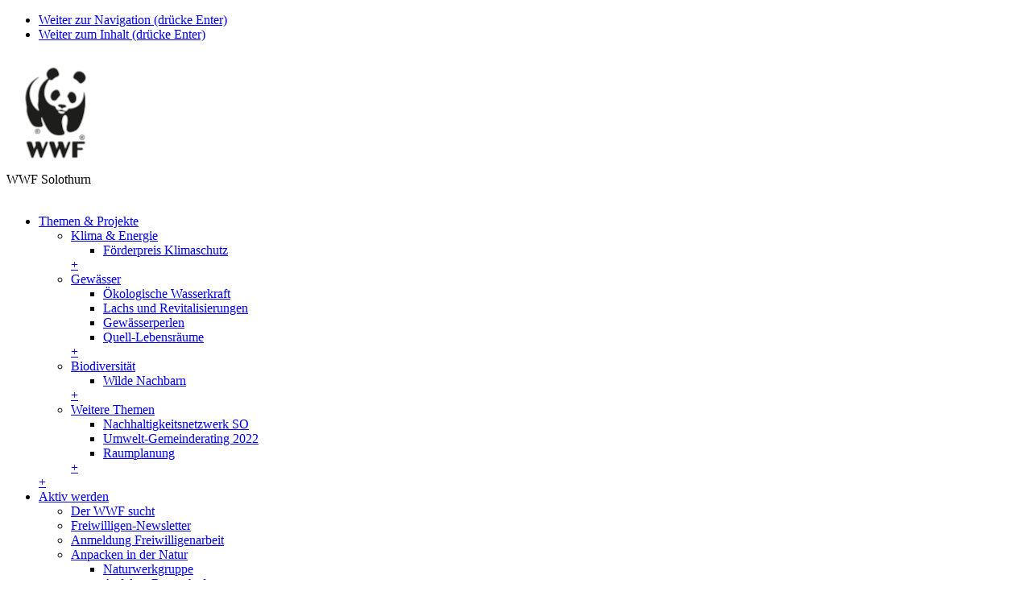

--- FILE ---
content_type: text/html; charset=utf-8
request_url: https://www.wwf-so.ch/aktiv-werden/anpacken-in-der-natur/naturwerkgruppe
body_size: 8570
content:
<!DOCTYPE html> <html lang="de-DE"> <head> <!--[if IE]><![endif]--> <meta http-equiv="X-UA-Compatible" content="IE=edge,chrome=1"> <meta charset="utf-8"> <!--
	Entwicklung / development von .hausformat gmbh - aarau (www.hausformat.com) - 2014
	This website is powered by TYPO3 - inspiring people to share!
	TYPO3 is a free open source Content Management Framework initially created by Kasper Skaarhoj and licensed under GNU/GPL.
	TYPO3 is copyright 1998-2026 of Kasper Skaarhoj. Extensions are copyright of their respective owners.
	Information and contribution at https://typo3.org/
--> <link rel="icon" href="/favicon.ico" type="image/vnd.microsoft.icon"> <meta name="generator" content="TYPO3 CMS"> <meta name="viewport" content="width=device-width, maximum-scale=1.0, user-scalable=yes"> <meta name="twitter:card" content="summary"> <link rel="stylesheet" href="/typo3temp/assets/compressed/merged-c3e23cce8e6359707219e3cbf3a99017-caddae40faca7c7dffeca481430c8eb4.css.gz?1768901626" media="all"> <!--[if IE 8]><link rel="stylesheet" href="/typo3temp/assets/compressed/iehacks-ie8-d8b30a11b7f9806926176bb7b4a12c8e.css.gz?1768901626" media="all"><![endif]--> <link rel="stylesheet" href="/typo3temp/assets/compressed/merged-292ded3929d4e5330234a034cc3ffc72-95288961f14fc68fbed924ea6450a632.css.gz?1768902067" media="all"> <link rel="stylesheet" href="/typo3temp/assets/compressed/merged-361fd6520d8b331ea564f675b9e3ccb7-801870153796a11ab660ba33b39b3fae.css.gz?1768901626" media="print"> <link rel="stylesheet" href="/typo3temp/assets/compressed/merged-3f8860b16c3df5378da105faea763a06-6a552c854e332798997224ac2ae36ad6.css.gz?1768901626" media="screen and ( max-width: 960px )"> <link rel="stylesheet" href="/typo3temp/assets/compressed/merged-e4257da632338f5e7e3c0aca1f15243c-5098d23dbbca2749cec6df79f8b73d9d.css.gz?1768901626" media="screen and ( max-width: 600px )"> <link rel="stylesheet" href="/typo3temp/assets/compressed/merged-7cb9b7c8b5b7a876ae94bc3427790653-d9bf2baa043655fa997bb3bdb7917958.css.gz?1768901626" media="screen and ( max-width: 470px )"> <script src="https://ajax.googleapis.com/ajax/libs/jquery/3.1.1/jquery.min.js"></script> <!--[if lt IE 9]><script src="https://cdnjs.cloudflare.com/ajax/libs/html5shiv/3.7.3/html5shiv.min.js"></script><![endif]--> <title>Naturwerkgruppe und Einsätze (Heckengruppe)</title> <link rel="apple-touch-icon" href="/apple-touch-icon.png"> <script type="text/javascript">
        var _paq = window._paq || [];
        /* tracker methods like "setCustomDimension" should be called before "trackPageView" */
        _paq.push(['trackPageView']);
          _paq.push(['enableLinkTracking']);
          (function() {
            var u="//piwik.hausformat.com/";
            _paq.push(['setTrackerUrl', u+'matomo.php']);
            _paq.push(['setSiteId', '89']);
            var d=document, g=d.createElement('script'), s=d.getElementsByTagName('script')[0];
            g.type='text/javascript'; g.async=true; g.defer=true; g.src=u+'matomo.js'; s.parentNode.insertBefore(g,s);
          })();
        </script> <link rel="canonical" href="https://www.wwf-so.ch/aktiv-werden/anpacken-in-der-natur/naturwerkgruppe"> </head> <body class="maintemplate twocol lang-de-DE"> <ul class="ym-skiplinks"> <li><a class="ym-skip" title="skip link" href="#mainnav">Weiter zur Navigation (drücke Enter)</a></li> <li><a class="ym-skip" title="skip link" href="#main">Weiter zum Inhalt (drücke Enter)</a></li> </ul> <nav id="mobile-nav"> <a href="/"><div id="logo-mobile"><img src="/_assets/504b16a3fdbaf07de31fc5264fb0d989/default/gui/wwf-logo-mobile.png" width="122" height="142" alt="WWF Logo" title="WWF Solothurn" ></div></a><div class="ym-grid ym-equalize"><div class="ym-g80 ym-gl"><div id="navigation-page-title">WWF Solothurn</div></div><div class="ym-g20 ym-gr" id="mobile-menu-button"><div id="menu-button-icon">&nbsp;</div></div></div><ul class="mobile-mainnav"><li class="mobile-element-1 first odd ifsub"><a href="/unsere-themen">Themen & Projekte</a><ul class="mobile-subnav"><li class="mobile-element-1 first odd ifsub"><a href="/unsere-themen/klima-energie">Klima & Energie</a><ul class="mobile-subnav third-level"><li class="mobile-element-1 first odd"><a href="/unsere-themen/klima-energie/foerderpreis-klimaschutz">Förderpreis Klimaschutz</a></li></ul><a href="#" class="mobile-expand">+</a></li><li class="mobile-element-2 second even ifsub"><a href="/unsere-themen/gewaesser">Gewässer</a><ul class="mobile-subnav third-level"><li class="mobile-element-1 first odd"><a href="/unsere-themen/gewaesser/oekologische-wasserkraft">Ökologische Wasserkraft</a></li><li class="mobile-element-2 second even"><a href="/unsere-themen/gewaesser/lachs-und-revitalisierungen">Lachs und Revitalisierungen</a></li><li class="mobile-element-3 odd"><a href="/unsere-themen/gewaesser/gewaesserperlen">Gewässerperlen</a></li><li class="mobile-element-4 even"><a href="/unsere-themen/gewaesser/quellenprojekt">Quell-Lebensräume</a></li></ul><a href="#" class="mobile-expand">+</a></li><li class="mobile-element-3 odd ifsub"><a href="/unsere-themen/biodiversitaet">Biodiversität</a><ul class="mobile-subnav third-level"><li class="mobile-element-1 first odd"><a href="/unsere-themen/biodiversitaet/wilde-nachbarn">Wilde Nachbarn</a></li></ul><a href="#" class="mobile-expand">+</a></li><li class="mobile-element-4 even ifsub"><a href="/unsere-themen/weitere-themen">Weitere Themen</a><ul class="mobile-subnav third-level"><li class="mobile-element-1 first odd"><a href="/unsere-themen/weitere-themen/nachhaltigkeitsnetzwerk-kanton-solothurn">Nachhaltigkeitsnetzwerk SO</a></li><li class="mobile-element-2 second even"><a href="/unsere-themen/weitere-themen/umwelt-gemeinderating-solothurn-2022">Umwelt-Gemeinderating 2022</a></li><li class="mobile-element-3 odd"><a href="/unsere-themen/weitere-themen/raumplanung">Raumplanung</a></li></ul><a href="#" class="mobile-expand">+</a></li></ul><a href="#" class="mobile-expand">+</a></li><li class="mobile-element-2 active second even ifsub"><a href="/aktiv-werden">Aktiv werden</a><ul class="mobile-subnav"><li class="mobile-element-1 first odd"><a href="/aktiv-werden/der-wwf-sucht">Der WWF sucht</a></li><li class="mobile-element-2 second even"><a href="/aktiv-werden/freiwilligen-newsletter">Freiwilligen-Newsletter</a></li><li class="mobile-element-3 odd"><a href="/aktiv-werden/anmeldung-freiwilligenarbeit">Anmeldung Freiwilligenarbeit</a></li><li class="mobile-element-4 active even ifsub"><a href="/aktiv-werden/anpacken-in-der-natur">Anpacken in der Natur</a><ul class="mobile-subnav third-level"><li class="mobile-element-1 active first odd"><a href="/aktiv-werden/anpacken-in-der-natur/naturwerkgruppe">Naturwerkgruppe</a></li><li class="mobile-element-2 second even"><a href="/aktiv-werden/anpacken-in-der-natur/natur-verbindet">Auf dem Bauernhof</a></li><li class="mobile-element-3 odd"><a href="/aktiv-werden/anpacken-in-der-natur/herdenschutz">Herdenschutz</a></li></ul><a href="#" class="mobile-expand open">–</a></li><li class="mobile-element-5 odd ifsub"><a href="/aktiv-werden/aktiv-fuers-wasser">Aktiv fürs Wasser</a><ul class="mobile-subnav third-level"><li class="mobile-element-1 first odd"><a href="/aktiv-werden/aktiv-fuers-wasser/otterspotter-monitoring">Otterspotter-Monitoring</a></li><li class="mobile-element-2 second even"><a href="/aktiv-werden/aktiv-fuers-wasser/wassergruppe">Wassergruppe</a></li><li class="mobile-element-3 odd"><a href="/aktiv-werden/aktiv-fuers-wasser/lachs-comeback-community">Lachs Comeback</a></li></ul><a href="#" class="mobile-expand">+</a></li><li class="mobile-element-6 even ifsub"><a href="/aktiv-werden/aktiv-mit-kindern">Aktiv mit Kindern</a><ul class="mobile-subnav third-level"><li class="mobile-element-1 first odd"><a href="/aktiv-werden/aktiv-mit-kindern/helfen-bei-wwf-laeufen">Helfen bei WWF-Läufen</a></li><li class="mobile-element-2 second even"><a href="/aktiv-werden/aktiv-mit-kindern/ferienpaesse">Ferienpässe</a></li><li class="mobile-element-3 odd"><a href="/aktiv-werden/aktiv-mit-kindern/kindergruppe">Kindergruppe</a></li></ul><a href="#" class="mobile-expand">+</a></li><li class="mobile-element-7 odd"><a href="/aktiv-werden/wwf-youth-jugendgruppe">WWF Youth</a></li><li class="mobile-element-8 even"><a href="/aktiv-werden/corporate-volunteering-team-events">Team-Events</a></li><li class="mobile-element-9 odd ifsub"><a href="/aktiv-werden/klimagruppe">Klimagruppe</a><ul class="mobile-subnav third-level"><li class="mobile-element-1 first odd"><a href="/aktiv-werden/klimagruppe/sport-klima">Sport & Klima</a></li><li class="mobile-element-2 second even"><a href="/aktiv-werden/klimagruppe/2-gruempelturnier">Grümpelturnier 12.10.2025</a></li><li class="mobile-element-3 odd"><a href="/aktiv-werden/klimagruppe/1-gruempelturnier">Grümpelturnier Rückblick</a></li></ul><a href="#" class="mobile-expand">+</a></li><li class="mobile-element-10 even"><a href="/aktiv-werden/eventsgruppe">Eventsgruppe</a></li><li class="mobile-element-11 odd"><a href="/aktiv-werden/luchsausstellung">Luchsausstellung</a></li><li class="mobile-element-12 even"><a href="/aktiv-werden/mitglied-werden">Mitglied werden</a></li><li class="mobile-element-13 odd"><a href="/aktiv-werden/spenden">Spenden</a></li></ul><a href="#" class="mobile-expand open">–</a></li><li class="mobile-element-3 odd ifsub"><a href="/schulangebote">Schulangebote</a><ul class="mobile-subnav"><li class="mobile-element-1 first odd"><a href="/schulangebote/wwf-erlebnisbesuche">WWF-Erlebnisbesuche</a></li><li class="mobile-element-2 second even"><a href="/schulangebote/wwf-laeufe">WWF-Läufe</a></li><li class="mobile-element-3 odd"><a href="/schulangebote/anmeldung-schulbesuch">Anmeldung Schulbesuch</a></li><li class="mobile-element-4 even"><a href="/schulangebote/anmeldung-wwf-lauf">Anmeldung WWF Lauf</a></li><li class="mobile-element-5 odd"><a href="/schulangebote/schulnewsletter">Schulnewsletter</a></li></ul><a href="#" class="mobile-expand">+</a></li><li class="mobile-element-4 even ifsub"><a href="/aktuell">Aktuell</a><ul class="mobile-subnav"><li class="mobile-element-1 first odd ifsub"><a href="/aktuell/agenda">Agenda</a><ul class="mobile-subnav third-level"><li class="mobile-element-1 first odd"><a href="/aktuell/agenda/natureinsaetze">Natureinsätze</a></li><li class="mobile-element-2 second even"><a href="/aktuell/agenda/partneranlaesse">Partneranlässe</a></li></ul><a href="#" class="mobile-expand">+</a></li><li class="mobile-element-2 second even ifsub"><a href="/aktuell/wahlen-abstimmungen">Wahlen & Abstimmungen</a><ul class="mobile-subnav third-level"><li class="mobile-element-1 first odd"><a href="/aktuell/wahlen-abstimmungen/umweltrating-alt-1">Umweltrating 2025</a></li><li class="mobile-element-2 second even"><a href="/aktuell/wahlen-abstimmungen/ja-zum-solothurner-energiegesetz-n-n-n">JA zum Solothurner Energiegesetz</a></li></ul><a href="#" class="mobile-expand">+</a></li><li class="mobile-element-3 odd"><a href="/aktuell/medien">Medien</a></li><li class="mobile-element-4 even"><a href="/aktuell/wwf-magazin">WWF Magazin</a></li></ul><a href="#" class="mobile-expand">+</a></li><li class="mobile-element-5 odd ifsub"><a href="/ueber-uns" title="Gemeinsam für die Natur und Umwelt">Über uns</a><ul class="mobile-subnav"><li class="mobile-element-1 first odd"><a href="/ueber-uns/wwf-solothurn">WWF Solothurn</a></li><li class="mobile-element-2 second even"><a href="/ueber-uns/vereinswesen">Vereinswesen</a></li><li class="mobile-element-3 odd"><a href="/ueber-uns/partnerschaften">Partnerschaften</a></li><li class="mobile-element-4 even"><a href="/ueber-uns/links">Links</a></li><li class="mobile-element-5 odd"><a href="/ueber-uns/kontakt">Kontakt</a></li></ul><a href="#" class="mobile-expand">+</a></li></ul> </nav> <header id="siteheader" class="ym-wrapper"> <div id="logo"> <a href="/"><div class="desktop-only"><img src="/_assets/504b16a3fdbaf07de31fc5264fb0d989/default/gui/wwf-logo.png" width="196" height="244" alt="WWF Logo" title="WWF Solothurn" ></div></a> </div> <nav id="topnav"> <div class="desktop-only"><ul class="topnav"><li><a href="/aktiv-werden/mitglied-werden" class="odd button">Mitglied werden</a></li><li><a href="/aktiv-werden/spenden" class="even button">Spenden</a></li></ul></div> </nav> </header> <header id="mainnavbox"> <div class="ym-wrapper"> <nav id="mainnav" class="ym-hlist"> <ul class="mainnav-items"><li class="nav-item1 csc-layout-0"><a href="/unsere-themen">Themen & Projekte</a><div class="dropdown"><div class="ym-grid 2cols linearize-level-2"><div class="ym-g50 ym-gl dropdownleft"><ul class="dropdown-level1"><li class="nav-item1 csc-layout-0"><a href="/unsere-themen/klima-energie">Klima & Energie</a></li><li class="nav-item2 csc-layout-0"><a href="/unsere-themen/gewaesser">Gewässer</a></li><li class="nav-item3 csc-layout-0"><a href="/unsere-themen/biodiversitaet">Biodiversität</a></li><li class="nav-item4 csc-layout-0"><a href="/unsere-themen/weitere-themen">Weitere Themen</a></li></ul></div><div class="ym-g50 ym-gr dropdownright"><h3 class="csc-firstHeader">Themen & Projekte</h3><h4></h4></div></div></div></li><li class="nav-item2 csc-layout-0 active ifsub"><a href="/aktiv-werden">Aktiv werden</a><div class="dropdown"><div class="ym-grid 2cols linearize-level-2"><div class="ym-g50 ym-gl dropdownleft"><ul class="dropdown-level1"><li class="nav-item1 csc-layout-0"><a href="/aktiv-werden/der-wwf-sucht">Der WWF sucht</a></li><li class="nav-item2 csc-layout-0"><a href="/aktiv-werden/freiwilligen-newsletter">Freiwilligen-Newsletter</a></li><li class="nav-item3 csc-layout-0"><a href="/aktiv-werden/anmeldung-freiwilligenarbeit">Anmeldung Freiwilligenarbeit</a></li><li class="nav-item4 csc-layout-0 active ifsub"><a href="/aktiv-werden/anpacken-in-der-natur">Anpacken in der Natur</a></li><li class="nav-item5 csc-layout-0"><a href="/aktiv-werden/aktiv-fuers-wasser">Aktiv fürs Wasser</a></li><li class="nav-item6 csc-layout-0"><a href="/aktiv-werden/aktiv-mit-kindern">Aktiv mit Kindern</a></li><li class="nav-item7 csc-layout-0"><a href="/aktiv-werden/wwf-youth-jugendgruppe">WWF Youth</a></li><li class="nav-item8 csc-layout-0"><a href="/aktiv-werden/corporate-volunteering-team-events">Team-Events</a></li><li class="nav-item9 csc-layout-0"><a href="/aktiv-werden/klimagruppe">Klimagruppe</a></li><li class="nav-item10 csc-layout-0"><a href="/aktiv-werden/eventsgruppe">Eventsgruppe</a></li><li class="nav-item11 csc-layout-0"><a href="/aktiv-werden/luchsausstellung">Luchsausstellung</a></li><li class="nav-item12 csc-layout-0"><a href="/aktiv-werden/mitglied-werden">Mitglied werden</a></li><li class="nav-item13 csc-layout-0"><a href="/aktiv-werden/spenden">Spenden</a></li></ul></div><div class="ym-g50 ym-gr dropdownright"><h3 class="csc-firstHeader">Aktiv werden</h3><h4></h4></div></div></div></li><li class="nav-item3 csc-layout-0"><a href="/schulangebote">Schulangebote</a><div class="dropdown"><div class="ym-grid 2cols linearize-level-2"><div class="ym-g50 ym-gl dropdownleft"><ul class="dropdown-level1"><li class="nav-item1 csc-layout-0"><a href="/schulangebote/wwf-erlebnisbesuche">WWF-Erlebnisbesuche</a></li><li class="nav-item2 csc-layout-0"><a href="/schulangebote/wwf-laeufe">WWF-Läufe</a></li><li class="nav-item3 csc-layout-0"><a href="/schulangebote/anmeldung-schulbesuch">Anmeldung Schulbesuch</a></li><li class="nav-item4 csc-layout-0"><a href="/schulangebote/anmeldung-wwf-lauf">Anmeldung WWF Lauf</a></li><li class="nav-item5 csc-layout-0"><a href="/schulangebote/schulnewsletter">Schulnewsletter</a></li></ul></div><div class="ym-g50 ym-gr dropdownright"><h3 class="csc-firstHeader">Schulangebote</h3><h4></h4></div></div></div></li><li class="nav-item4 csc-layout-0"><a href="/aktuell">Aktuell</a><div class="dropdown"><div class="ym-grid 2cols linearize-level-2"><div class="ym-g50 ym-gl dropdownleft"><ul class="dropdown-level1"><li class="nav-item1 csc-layout-0"><a href="/aktuell/agenda">Agenda</a></li><li class="nav-item2 csc-layout-0"><a href="/aktuell/wahlen-abstimmungen">Wahlen & Abstimmungen</a></li><li class="nav-item3 csc-layout-0"><a href="/aktuell/medien">Medien</a></li><li class="nav-item4 csc-layout-0"><a href="/aktuell/wwf-magazin">WWF Magazin</a></li></ul></div><div class="ym-g50 ym-gr dropdownright"><h3 class="csc-firstHeader">Aktuell</h3><h4></h4></div></div></div></li><li class="nav-item5 csc-layout-0"><a href="/ueber-uns" title="Gemeinsam für die Natur und Umwelt">Über uns</a><div class="dropdown"><div class="ym-grid 2cols linearize-level-2"><div class="ym-g50 ym-gl dropdownleft"><ul class="dropdown-level1"><li class="nav-item1 csc-layout-0"><a href="/ueber-uns/wwf-solothurn">WWF Solothurn</a></li><li class="nav-item2 csc-layout-0"><a href="/ueber-uns/vereinswesen">Vereinswesen</a></li><li class="nav-item3 csc-layout-0"><a href="/ueber-uns/partnerschaften">Partnerschaften</a></li><li class="nav-item4 csc-layout-0"><a href="/ueber-uns/links">Links</a></li><li class="nav-item5 csc-layout-0"><a href="/ueber-uns/kontakt">Kontakt</a></li></ul></div><div class="ym-g50 ym-gr dropdownright"><h3 class="csc-firstHeader">Über uns</h3><h4>Gemeinsam für die Natur und Umwelt</h4></div></div></div></li></ul> </nav> <div id="searchbox"> <div class="tx-indexedsearch-searchbox-only"> <form id="searchform" action="/suche?tx_indexedsearch_pi2%5Baction%5D=search&amp;tx_indexedsearch_pi2%5Bcontroller%5D=Search" method="post"> <div> <input type="hidden" name="tx_indexedsearch_pi2[__referrer][@extension]" value="IndexedSearch" > <input type="hidden" name="tx_indexedsearch_pi2[__referrer][@controller]" value="Search" > <input type="hidden" name="tx_indexedsearch_pi2[__referrer][@action]" value="form" > <input type="hidden" name="tx_indexedsearch_pi2[__referrer][arguments]" value="YTowOnt9fff9f138792cb7520245ee709e253be58769f8dc" > <input type="hidden" name="tx_indexedsearch_pi2[__referrer][@request]" value="{&quot;@extension&quot;:&quot;IndexedSearch&quot;,&quot;@controller&quot;:&quot;Search&quot;,&quot;@action&quot;:&quot;form&quot;}8c17f82f9abb7ca11472aaed4c17d16a484117ab" > <input type="hidden" name="tx_indexedsearch_pi2[__trustedProperties]" value="{&quot;search&quot;:{&quot;_sections&quot;:1,&quot;_freeIndexUid&quot;:1,&quot;pointer&quot;:1,&quot;ext&quot;:1,&quot;searchType&quot;:1,&quot;defaultOperand&quot;:1,&quot;mediaType&quot;:1,&quot;sortOrder&quot;:1,&quot;group&quot;:1,&quot;languageUid&quot;:1,&quot;desc&quot;:1,&quot;numberOfResults&quot;:1,&quot;extendedSearch&quot;:1,&quot;sword&quot;:1,&quot;submitButton&quot;:1}}2b96867f81c27582c02e897cce028b565eea0410" > </div> <div class="tx-indexedsearch-hidden-fields"> <input type="hidden" name="tx_indexedsearch_pi2[search][_sections]" value="0"> <input id="tx_indexedsearch_freeIndexUid" type="hidden" name="tx_indexedsearch_pi2[search][_freeIndexUid]" value="_"> <input id="tx_indexedsearch_pointer" type="hidden" name="tx_indexedsearch_pi2[search][pointer]" value="0"> <input type="hidden" name="tx_indexedsearch_pi2[search][ext]" value=""> <input type="hidden" name="tx_indexedsearch_pi2[search][searchType]" value="1"> <input type="hidden" name="tx_indexedsearch_pi2[search][defaultOperand]" value="0"> <input type="hidden" name="tx_indexedsearch_pi2[search][mediaType]" value="-1"> <input type="hidden" name="tx_indexedsearch_pi2[search][sortOrder]" value="rank_flag"> <input type="hidden" name="tx_indexedsearch_pi2[search][group]" value=""> <input type="hidden" name="tx_indexedsearch_pi2[search][languageUid]" value="0"> <input type="hidden" name="tx_indexedsearch_pi2[search][desc]" value=""> <input type="hidden" name="tx_indexedsearch_pi2[search][numberOfResults]" value="20"> <input type="hidden" name="tx_indexedsearch_pi2[search][extendedSearch]" value=""> </div> <input placeholder="Suchtext" type="text" name="tx_indexedsearch_pi2[search][sword]" value=""><input id="tx-indexedsearch-searchbox-button-submit" type="submit" value="Suchen" name="tx_indexedsearch_pi2[search][submitButton]"> </form> </div> </div> </div> </header> <!--TYPO3SEARCH_begin--> <div id="main"> <div class="ym-wrapper"> <div class="ym-column linearize-level-3"> <div class="ym-col1"> <div class="frame"> <div class="mainnav-pic"><img src="/_assets/504b16a3fdbaf07de31fc5264fb0d989/section_so/gui/wwf-so.png" width="440" height="272" alt="WWF Solothurn" title="WWF Solothurn" ></div> </div> <div class="frame"> <h3 class="ym-vtitle csc-firstHeader"><a href="/aktiv-werden">Aktiv werden</a></h3><nav id="subnav" class="ym-vlist"><ul class="subnav-level1"><li class="nav-item1 csc-layout-0 first odd"><a href="/aktiv-werden/der-wwf-sucht">Der WWF sucht</a></li><li class="nav-item2 csc-layout-0 second even"><a href="/aktiv-werden/freiwilligen-newsletter">Freiwilligen-Newsletter</a></li><li class="nav-item3 csc-layout-0 odd"><a href="/aktiv-werden/anmeldung-freiwilligenarbeit">Anmeldung Freiwilligenarbeit</a></li><li class="nav-item4 csc-layout-0 active even ifsub"><a href="/aktiv-werden/anpacken-in-der-natur">Anpacken in der Natur</a><ul class="subnav-level2"><li class="nav-item1 csc-layout-0 active first odd"><a href="/aktiv-werden/anpacken-in-der-natur/naturwerkgruppe">Naturwerkgruppe</a></li><li class="nav-item2 csc-layout-0 second even"><a href="/aktiv-werden/anpacken-in-der-natur/natur-verbindet">Auf dem Bauernhof</a></li><li class="nav-item3 csc-layout-0 odd"><a href="/aktiv-werden/anpacken-in-der-natur/herdenschutz">Herdenschutz</a></li></ul></li><li class="nav-item5 csc-layout-0 odd ifsub"><a href="/aktiv-werden/aktiv-fuers-wasser">Aktiv fürs Wasser</a></li><li class="nav-item6 csc-layout-0 even ifsub"><a href="/aktiv-werden/aktiv-mit-kindern">Aktiv mit Kindern</a></li><li class="nav-item7 csc-layout-0 odd"><a href="/aktiv-werden/wwf-youth-jugendgruppe">WWF Youth</a></li><li class="nav-item8 csc-layout-0 even"><a href="/aktiv-werden/corporate-volunteering-team-events">Team-Events</a></li><li class="nav-item9 csc-layout-0 odd ifsub"><a href="/aktiv-werden/klimagruppe">Klimagruppe</a></li><li class="nav-item10 csc-layout-0 even"><a href="/aktiv-werden/eventsgruppe">Eventsgruppe</a></li><li class="nav-item11 csc-layout-0 odd"><a href="/aktiv-werden/luchsausstellung">Luchsausstellung</a></li><li class="nav-item12 csc-layout-0 even"><a href="/aktiv-werden/mitglied-werden">Mitglied werden</a></li><li class="nav-item13 csc-layout-0 odd"><a href="/aktiv-werden/spenden">Spenden</a></li></ul></nav> </div> </div> <div class="ym-col3"> <div id="headerimage"> <h2 class="headerimagetitle">Naturwerkgruppe und Einsätze (Heckengruppe)</h2> <div id="c74492" class="frame frame-default frame-type-shortcut frame-layout-"> <div id="c70454" class="frame ce-dce_dceuid5 frame-default"> <div class="ce-headerimage"> <picture><source srcset="/fileadmin/_processed_/2/6/csm_2022_naturwerkgruppe_Eymatt_1e312ed008.jpg, /fileadmin/_processed_/2/6/csm_2022_naturwerkgruppe_Eymatt_e9024951fb.jpg 2x" media="(max-width: 768px)"><source srcset="/fileadmin/_processed_/2/6/csm_2022_naturwerkgruppe_Eymatt_4a607c7cc4.jpg, /fileadmin/_processed_/2/6/csm_2022_naturwerkgruppe_Eymatt_f2a487246c.jpg 2x"><img src="/fileadmin/_processed_/2/6/csm_2022_naturwerkgruppe_Eymatt_4a607c7cc4.jpg" width="940" height="275" alt=""></picture> </div> </div> </div> </div> <div id="content"> <!--TYPO3SEARCH_begin--> <div id="c74491" class="frame frame-default frame-type-shortcut frame-layout-"> <div id="c70455" class="frame grid-container default"> <div id="c70453" class="frame frame-default frame-type-textmedia frame-layout-0"> <header> <h3 class=""> Dein Einsatz schafft Lebensräume </h3> </header> <div class="ce-textpic ce-left ce-above"> <div class="ce-bodytext"> <p>Pack mit an&nbsp;für den Schutz der <a href="https://www.wwf-be.ch/unsere-themen/lebensraeume/hecken" target="_blank" class="internal-link">Hecken</a>&nbsp;und Moore!&nbsp;Werkzeug, Instruktion, Information&nbsp;und Verpflegung werden durch den WWF&nbsp;zur Verfügung gestellt. An den Einsätzen kann man ganz- oder halbtags teilnehmen. Die Einsätze nützen nicht nur der Biodiversität, sondern sie tun auch Körper und Seele gut und nette Gesellschaft ist ebenfalls inklusive. Lust auf Teilnahme macht der <a href="https://avenue.argusdatainsights.ch/Article/AvenuePDFClip?artikelHash=58d8423479ab4a12b004db0dfbde5e61_83B15005D516869D3A8823613E499FEC&amp;artikelDateiId=353681461" target="_blank" class="external-link" rel="noreferrer">Artikel im Reader's digest</a>: Er erzählt von einem Auenrenaturierungseinsatz und über Ueli Scheuermeier, einer der längsten Co-Leiter der Naturwerkgruppe.</p> </div> </div> </div> <div id="c72275" class="frame frame-ruler-before ym-grid linearize-level-2"> <hr> <div class="ym-g50 ym-gl"> <div id="c72274" class="frame frame-default frame-type-html frame-layout-0"> <iframe height="193" src="https://www.youtube.com/embed/rNSQsiT4_dE" frameborder="0" allow="accelerometer; autoplay; clipboard-write; encrypted-media; gyroscope; picture-in-picture" allowfullscreen></iframe> </div> </div> <div class="ym-g50 ym-gr"> <div id="c72273" class="frame frame-default frame-type-html frame-layout-0"> <iframe height="193" src="https://www.youtube.com/embed/4hj9yY5gI_Y?rel=0" frameborder="0" allowfullscreen></iframe> </div> </div> </div> <div id="c72279" class="frame frame-200 frame-type-textmedia frame-layout-0"> <header> <h3 class=""> Natureinsätze im 2025 / 2026 </h3> </header> <div class="ce-textpic ce-right ce-intext"> <div class="ce-bodytext"> <p><a href="https://events.blackthorn.io/de/3X3HOJw7/natureinsatz-jordenweiher-in-der-eymatt-4a6vVj14Sz/overview" target="_blank" class="external-link" rel="noreferrer">Natureinsatz - Jordenweiher in der Eymatt</a><br> 25. Oktober 2025 9:00 bis 16:00, Bern</p> <p><a href="https://events.blackthorn.io/de/3X3HOJw7/natureinsatz-panzersperre-freiburghaus-4a6vVj14WD/overview" target="_blank" class="external-link" rel="noreferrer">Natureinsatz - Panzersperre Freiburghaus</a><br> 1. November 2025 9:00 bis 16:00, Neuenegg/BE</p> <p><a href="https://events.blackthorn.io/de/3X3HOJw7/natureinsatz-einsatz-im-moor-hirschenmosli-4a6vVj14Xp/overview" target="_blank" class="external-link" rel="noreferrer">Natureinsatz - Einsatz im Moor Hirschenmösli</a><br> 15. November 2025 9:00 bis 16:00, Bern</p> <p><a href="https://events.blackthorn.io/de/3X3HOJw7/natureinsatz-steckibach-bei-allmendingen-4a6vVj14ZR/overview" target="_blank" class="external-link" rel="noreferrer">Natureinsatz - Steckibach bei Allmendingen</a><br> 29. November 2025 9:00 bis 16:00, Allmendingen/BE</p> <p><a href="https://events.blackthorn.io/de/3X3HOJw7/natureinsatz-heckenpflege-auf-der-riedern-4a6vVj14b3/overview" target="_blank" class="external-link" rel="noreferrer">Natureinsatz - Heckenpflege auf der Riedern</a><br> 13. Dezember 2025 9:00 bis 16:00, Bern</p> <p><a href="https://events.blackthorn.io/de/3X3HOJw7/natureinsatz-waldrandpflege-eymatt-4a6vVj14cf/overview" target="_blank" class="external-link" rel="noreferrer">Natureinsatz - Waldrandpflege Eymatt</a><br> 10. Januar 2026 9:00 bis 13:00, Bern</p> <p><a href="https://events.blackthorn.io/de/3X3HOJw7/natureinsatz-allmendinger-moos-4a6vVj14ft/overview" target="_blank" class="external-link" rel="noreferrer">Natureinsatz - Allmendinger Moos</a><br> 17. Januar 2026 9:00 bis 13:00, Allmendingen/BE</p> <p><a href="https://events.blackthorn.io/de/3X3HOJw7/natureinsatz-auenrenauturierung-an-der-aare-4a6vVj14hV/overview" target="_blank" class="external-link" rel="noreferrer">Natureinsatz - Auenrenaturierung an der Aare</a><br> 31. Januar 2026 9:00 bis 16:00, Muri/BE</p> <p><a href="https://events.blackthorn.io/de/3X3HOJw7/natureinsatz-mooreinsatz-lormoos-bei-herrenschwanden-4a6vVj14j7/overview" target="_blank" class="external-link" rel="noreferrer">Natureinsatz - Mooreinsatz Lörmoos bei Herrenschwanden</a><br> 14. Februar 2026 9:00 bis 16:00, Kirchlindach/BE</p> <p><a href="https://events.blackthorn.io/de/3X3HOJw7/natureinsatz-heckenpflege-beim-biohof-steinemann-4a6vVj14kj/overview" target="_blank" class="external-link" rel="noreferrer">Natureinsatz - Heckenpflege beim Biohof Steinemann</a><br> 21. Februar 2026 8:40 bis 16:00, Rüfenacht</p> <p><a href="https://events.blackthorn.io/de/3X3HOJw7/natureinsatz-meienmoos-burgdorf-4a6vVj14mL/overview" target="_blank" class="external-link" rel="noreferrer">Natureinsatz - Meienmoos Burgdorf</a><br> 7. März 2026 9:00 bis 16:00, Burgdorf</p> <p><a href="https://events.blackthorn.io/de/3X3HOJw7/natureinsatz-heckenpflege-im-bottigenmoos-4a6vVj14nx/overview" target="_blank" class="external-link" rel="noreferrer">Natureinsatz - Heckenpflege im Bottigenmoos</a><br> 21. März 2026 9:00 bis 13:00, Bern</p> </div> </div> </div> <div id="c70445" class="frame frame-default frame-type-textmedia frame-layout-0"> <div class="ce-textpic ce-center ce-above"> <div class="ce-bodytext"> <p>Trete der <a href="https://www.facebook.com/groups/243118419951354/" target="_blank" rel="noreferrer">WWF Bern-Naturwerkgruppe auf Facebook</a> bei.</p> </div> </div> </div> <div id="c72281" class="frame frame-default ym-grid hf-equalize linearize-level-2"> <div class="ym-g50 ym-gl"> <div id="c72280" class="frame frame-default frame-type-textmedia frame-layout-0"> <header> <h3 class=""> Unsere Leiterinnen und Leiter: </h3> </header> <div class="ce-textpic ce-left ce-above"> <div class="ce-bodytext"> <p>Ueli Scheuermeier (WWF/MuGüRü)&nbsp;<br> Felix Martin (WWF)&nbsp;<br> Margrit Coradi (WWF)<br> Roger Morgenthaler (WWF)<br> &nbsp;</p> </div> </div> </div> </div> <div class="ym-g50 ym-gr"> <div id="c72282" class="frame frame-default frame-type-textmedia frame-layout-0"> <header> <h3 class=""> ​​​​​​​Mitarbeit im Kernteam: </h3> </header> <div class="ce-textpic ce-left ce-above"> <div class="ce-bodytext"> <p>Hast du Lust bei der Planung zu helfen oder selber Einsätze zu leiten? Dann bist du bei uns im Kernteam richtig. Wir freuen uns, wenn wir unser Organisationsteam erweitern können.</p> </div> </div> </div> </div> </div> <div id="c78085" class="frame frame-default frame-type-shortcut frame-layout-"> </div> <div id="c70448" class="frame frame-ruler-before frame-type-textmedia frame-layout-0"> <hr> <header> <h3 class=""> <a href="https://bidigut.ch/" target="_blank" rel="noreferrer">Biodiversitätsgutscheine (BIDI)</a> </h3> </header> <div class="ce-textpic ce-left ce-above"> <div class="ce-bodytext"> <p>BIDI sind Biodiversitäts-Gutscheine, mit denen man bei mitmachenden Geschäften und Dienstleistungen bezahlen kann. Sie enstehen bei Natureinsätzen als Anerkennung für Mitmachende. Der WWF Bern unterstützt die Pilotphase mit 3000 Fr.&nbsp;</p> <p>Gegenwärtig ist ein Experiment im Gange, um herauszufinden, wie es genau funktionieren soll. Hast du Lust, beim Experiment mitzumachen und so mitzuhelfen herauszufinden das genaue Vorgehen zu entwickeln?</p> <p>&nbsp;</p> </div> </div> </div> <div id="c70456" class="frame frame-default frame-type-shortcut frame-layout-"> </div> </div> </div> <!--TYPO3SEARCH_end--> </div> </div> </div> </div> </div> <!--TYPO3SEARCH_end--> <div id="sitefooter"> <div class="ym-wrapper"> <aside id="footercontent"> <div id="c21842" class="frame frame-default ym-grid linearize-level-2"> <div class="ym-g20 ym-gl"> <div id="c21838" class="frame frame-default frame-type-menu_subpages frame-layout-0"> <header> <h4 class=""> <a href="/unsere-themen">Themen & Projekte</a> </h4> </header> <ul class="ce-menu"> <li> <a href="/unsere-themen/klima-energie" title="Klima &amp; Energie"> <span>Klima &amp; Energie</span> </a> </li> <li> <a href="/unsere-themen/gewaesser" title="Gewässer"> <span>Gewässer</span> </a> </li> <li> <a href="/unsere-themen/biodiversitaet" title="Biodiversität"> <span>Biodiversität</span> </a> </li> <li> <a href="/unsere-themen/weitere-themen" title="Weitere Themen"> <span>Weitere Themen</span> </a> </li> </ul> </div> </div> <div class="ym-g20 ym-gl"> <div id="c21840" class="frame frame-default frame-type-menu_subpages frame-layout-0"> <header> <h4 class=""> <a href="/aktiv-werden">Aktiv werden</a> </h4> </header> <ul class="ce-menu"> <li> <a href="/aktiv-werden/der-wwf-sucht" title="Der WWF sucht"> <span>Der WWF sucht</span> </a> </li> <li> <a href="/aktiv-werden/freiwilligen-newsletter" title="Freiwilligen-Newsletter"> <span>Freiwilligen-Newsletter</span> </a> </li> <li> <a href="/aktiv-werden/anmeldung-freiwilligenarbeit" title="Anmeldung Freiwilligenarbeit"> <span>Anmeldung Freiwilligenarbeit</span> </a> </li> <li> <a href="/aktiv-werden/anpacken-in-der-natur" title="Anpacken in der Natur"> <span>Anpacken in der Natur</span> </a> </li> <li> <a href="/aktiv-werden/aktiv-fuers-wasser" title="Aktiv fürs Wasser"> <span>Aktiv fürs Wasser</span> </a> </li> <li> <a href="/aktiv-werden/aktiv-mit-kindern" title="Aktiv mit Kindern"> <span>Aktiv mit Kindern</span> </a> </li> <li> <a href="/aktiv-werden/wwf-youth-jugendgruppe" title="WWF Youth"> <span>WWF Youth</span> </a> </li> <li> <a href="/aktiv-werden/corporate-volunteering-team-events" title="Team-Events"> <span>Team-Events</span> </a> </li> <li> <a href="/aktiv-werden/klimagruppe" title="Klimagruppe"> <span>Klimagruppe</span> </a> </li> <li> <a href="/aktiv-werden/eventsgruppe" title="Eventsgruppe"> <span>Eventsgruppe</span> </a> </li> <li> <a href="/aktiv-werden/luchsausstellung" title="Luchsausstellung"> <span>Luchsausstellung</span> </a> </li> <li> <a href="/aktiv-werden/mitglied-werden" title="Mitglied werden"> <span>Mitglied werden</span> </a> </li> <li> <a href="/aktiv-werden/spenden" title="Spenden"> <span>Spenden</span> </a> </li> </ul> </div> </div> <div class="ym-g20 ym-gl"> <div id="c55212" class="frame frame-default frame-type-menu_subpages frame-layout-0"> <header> <h4 class=""> <a href="/schulangebote">Schulangebote</a> </h4> </header> <ul class="ce-menu"> <li> <a href="/schulangebote/wwf-erlebnisbesuche" title="WWF-Erlebnisbesuche"> <span>WWF-Erlebnisbesuche</span> </a> </li> <li> <a href="/schulangebote/wwf-laeufe" title="WWF-Läufe"> <span>WWF-Läufe</span> </a> </li> <li> <a href="/schulangebote/anmeldung-schulbesuch" title="Anmeldung Schulbesuch"> <span>Anmeldung Schulbesuch</span> </a> </li> <li> <a href="/schulangebote/anmeldung-wwf-lauf" title="Anmeldung WWF Lauf"> <span>Anmeldung WWF Lauf</span> </a> </li> <li> <a href="/schulangebote/schulnewsletter" title="Schulnewsletter"> <span>Schulnewsletter</span> </a> </li> </ul> </div> </div> <div class="ym-g20 ym-gl"> <div id="c55211" class="frame frame-default frame-type-menu_subpages frame-layout-0"> <header> <h4 class=""> <a href="/aktuell">Aktuell</a> </h4> </header> <ul class="ce-menu"> <li> <a href="/aktuell/agenda" title="Agenda"> <span>Agenda</span> </a> </li> <li> <a href="/aktuell/wahlen-abstimmungen" title="Wahlen &amp; Abstimmungen"> <span>Wahlen &amp; Abstimmungen</span> </a> </li> <li> <a href="/aktuell/medien" title="Medien"> <span>Medien</span> </a> </li> <li> <a href="/aktuell/wwf-magazin" title="WWF Magazin"> <span>WWF Magazin</span> </a> </li> </ul> </div> </div> <div class="ym-g20 ym-gr"> <div id="c21841" class="frame frame-default frame-type-menu_subpages frame-layout-0"> <header> <h4 class=""> <a href="/ueber-uns">Über uns</a> </h4> </header> <ul class="ce-menu"> <li> <a href="/ueber-uns/wwf-solothurn" title="WWF Solothurn"> <span>WWF Solothurn</span> </a> </li> <li> <a href="/ueber-uns/vereinswesen" title="Vereinswesen"> <span>Vereinswesen</span> </a> </li> <li> <a href="/ueber-uns/partnerschaften" title="Partnerschaften"> <span>Partnerschaften</span> </a> </li> <li> <a href="/ueber-uns/links" title="Links"> <span>Links</span> </a> </li> <li> <a href="/ueber-uns/kontakt" title="Kontakt"> <span>Kontakt</span> </a> </li> </ul> </div> </div> </div> </aside> <footer id="legals"> <hr /> <div class="frame ym-grid 2cols linearize-level-1"> <div class="ym-g50 ym-gl"> <div id="address"> <div id="c21837" class="frame frame-default ym-grid linearize-level-2"> <div class="ym-g50 ym-gl"> <div id="c21835" class="frame frame-default frame-type-textmedia frame-layout-0"> <div class="ce-textpic ce-center ce-above"> <div class="ce-gallery" data-ce-columns="1" data-ce-images="1"> <div class="ce-outer"> <div class="ce-inner"> <div class="ce-row"> <div class="ce-column"> <figure class="image"> <picture><source srcset="/fileadmin/_processed_/5/f/csm_wwf-logo_transp-big_0abe864edd.png"><img class="image-embed-item" loading="lazy" src="/fileadmin/_processed_/5/f/csm_wwf-logo_transp-big_0abe864edd.png" width="98" height="122" alt=""></picture> </figure> </div> </div> </div> </div> </div> </div> </div> </div> <div class="ym-g50 ym-gr"> <div id="c59088" class="frame frame-default frame-type-textmedia frame-layout-0"> <header> <h4 class=""> WWF Solothurn </h4> </header> <div class="ce-textpic ce-center ce-above"> <div class="ce-bodytext"> <p>Niklaus-Konrad-Strasse 18<br>4500 Solothurn</p> <p>076 552&nbsp;18 15<br><a href="#" data-mailto-token="ocknvq,kphqByyh/uq0ej" data-mailto-vector="2">info<span style="display: none;">noSpam</span>@wwf-so.<span style="display: none;">noSpam</span>ch</a>&nbsp;</p> </div> </div> </div> </div> </div> </div> </div> <div class="ym-g50 ym-gr"> <nav id="metanav"> <ul> <li> <a target="_blank" href="http://www.wwf.ch" rel="noreferrer">WWF Schweiz</a> </li> <li> <a target="_blank" href="https://www.wwf.ch/de/shop?utm_medium=referral&amp;utm_source=wwf-so.ch" rel="noreferrer">WWF Shop</a> </li> </ul> <ul> <li> <a href="/impressum">Impressum</a> </li> <li> <a href="/datenschutz">Datenschutz</a> </li> </ul> </nav> </div> </div> </footer> </div> </div> <div id="agencies"> <div id="c185" class="frame frame-default frame-type-html frame-layout-0"> <a href="https://www.hausformat.com" target="_blank" class="hausformat" title=".hausformat | Webdesign, TYPO3, 3D Animation, Video, Game, Print">.hausformat | Webdesign, TYPO3, 3D Animation, Video, Game, Print</a> </div> </div> <script id="powermail_conditions_container" data-condition-uri="https://www.wwf-so.ch/aktiv-werden/anpacken-in-der-natur/naturwerkgruppe?type=3132"></script> <script src="/typo3temp/assets/compressed/merged-a3a19069fe83e0c77a5faee286efa38a-b4e44772c55fba2c20b937fd90bd5e2d.js.gz?1768901626"></script> <script src="/typo3temp/assets/compressed/merged-caa38c4b2c1b2604cff73cb5824d1425-3dcf4cb90be90d6bc349f36a4b882aa9.js.gz?1768901626"></script> <script src="/typo3temp/assets/compressed/Form.min-70d1220beb3b1abfc66950d96b43d316.js.gz?1768901626" defer="defer"></script> <script src="/typo3temp/assets/compressed/PowermailCondition.min-cf5ea2873500b0e3a2001ec1c4f93b0c.js.gz?1768901626" defer="defer"></script> <script async="async" src="/typo3temp/assets/js/7f6f4007061a3385249e7e32f51dfafe.js?1768901626"></script> </body> </html>